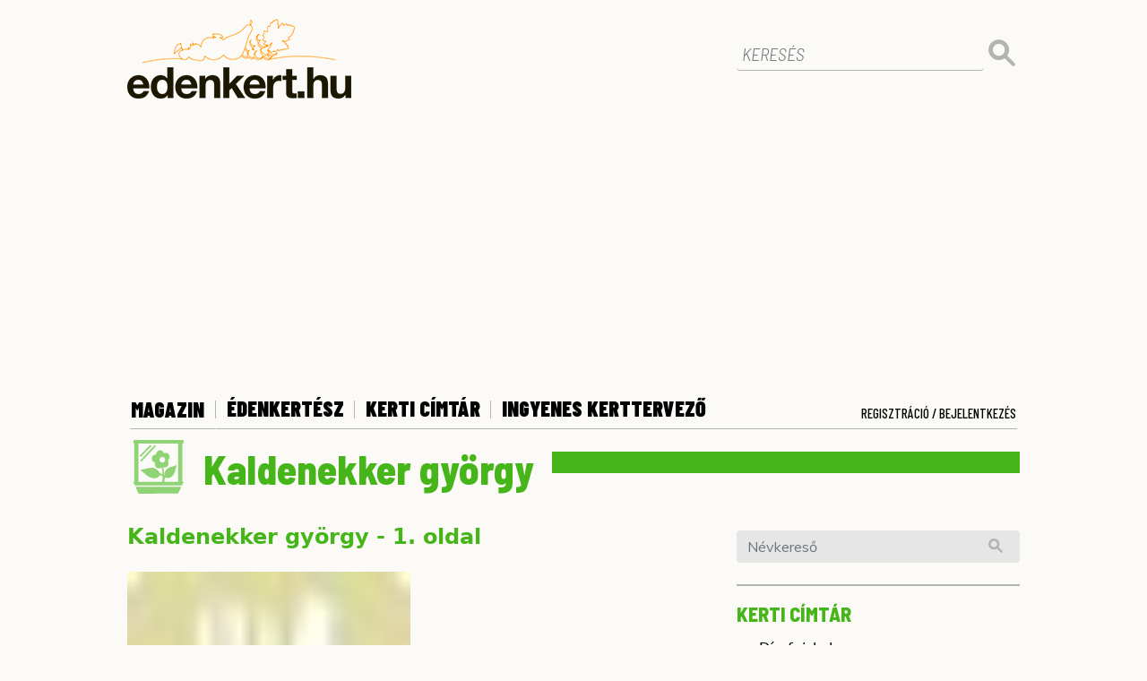

--- FILE ---
content_type: text/css
request_url: https://www.edenkert.hu/resources/css/2/ad/gyori/skin-gyori.css?20240717-59787
body_size: -128
content:
body.skin-gyori, body.skin-gyori #wrapper {
    background-color: #fbe592;
    background-image: none;
 }
 body.skin-gyori #mobilon-is {
    display: none;
 }
 body.skin-gyori #kapubanner {
    text-align: center;
    position: fixed;
    left: 0;
    top: 0px;
    height: 100%;
    width: 100%;
    background: url(/resources/images/banner/edenkert/gyori/skin-v1.jpg) top center no-repeat;
    display: block;
 }
 body.skin-gyori #kapubanner a {
    display:block;
    height:1600px;
    width:1740px;
    text-indent:-5000em; 
    margin:0px auto 0px auto;
 }
 body.skin-gyori .container {
    background-color: #fbfaf6;
 }